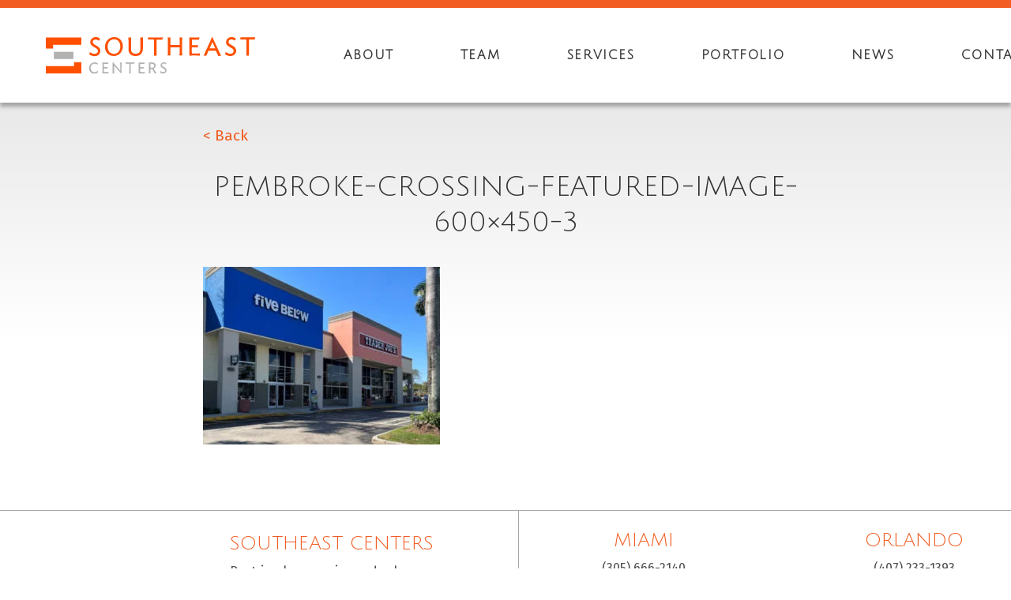

--- FILE ---
content_type: text/html; charset=UTF-8
request_url: https://southeastcenters.com/portfolio/pembroke-crossing/pembroke-crossing-featured-image-600x450-3/
body_size: 11224
content:
<!doctype html>

  <html class="no-js"  lang="en-US">

	<head>
		<meta charset="utf-8">

		<!-- Force IE to use the latest rendering engine available -->
		<meta http-equiv="X-UA-Compatible" content="IE=edge">

		<!-- Mobile Meta -->
		<meta name="viewport" content="width=device-width, initial-scale=1.0">
		<meta class="foundation-mq">

		<!-- If Site Icon isn't set in customizer -->
		
		<link rel="pingback" href="https://southeastcenters.com/xmlrpc.php">

		<meta name='robots' content='index, follow, max-image-preview:large, max-snippet:-1, max-video-preview:-1' />

	<!-- This site is optimized with the Yoast SEO plugin v26.7 - https://yoast.com/wordpress/plugins/seo/ -->
	<title>pembroke-crossing-featured-image-600x450-3 - Southeast Centers</title>
	<meta name="description" content="pembroke-crossing-featured-image-600x450-3" />
	<link rel="canonical" href="https://southeastcenters.com/portfolio/pembroke-crossing/pembroke-crossing-featured-image-600x450-3/" />
	<meta property="og:locale" content="en_US" />
	<meta property="og:type" content="article" />
	<meta property="og:title" content="pembroke-crossing-featured-image-600x450-3 - Southeast Centers" />
	<meta property="og:description" content="pembroke-crossing-featured-image-600x450-3" />
	<meta property="og:url" content="https://southeastcenters.com/portfolio/pembroke-crossing/pembroke-crossing-featured-image-600x450-3/" />
	<meta property="og:site_name" content="Southeast Centers" />
	<meta property="og:image" content="https://southeastcenters.com/portfolio/pembroke-crossing/pembroke-crossing-featured-image-600x450-3" />
	<meta property="og:image:width" content="600" />
	<meta property="og:image:height" content="450" />
	<meta property="og:image:type" content="image/jpeg" />
	<meta name="twitter:card" content="summary_large_image" />
	<script type="application/ld+json" class="yoast-schema-graph">{"@context":"https://schema.org","@graph":[{"@type":"WebPage","@id":"https://southeastcenters.com/portfolio/pembroke-crossing/pembroke-crossing-featured-image-600x450-3/","url":"https://southeastcenters.com/portfolio/pembroke-crossing/pembroke-crossing-featured-image-600x450-3/","name":"pembroke-crossing-featured-image-600x450-3 - Southeast Centers","isPartOf":{"@id":"https://southeastcenters.com/#website"},"primaryImageOfPage":{"@id":"https://southeastcenters.com/portfolio/pembroke-crossing/pembroke-crossing-featured-image-600x450-3/#primaryimage"},"image":{"@id":"https://southeastcenters.com/portfolio/pembroke-crossing/pembroke-crossing-featured-image-600x450-3/#primaryimage"},"thumbnailUrl":"https://southeastcenters.com/wp-content/uploads/2023/02/pembroke-crossing-featured-image-600x450-3.jpg","datePublished":"2023-02-27T14:52:41+00:00","description":"pembroke-crossing-featured-image-600x450-3","breadcrumb":{"@id":"https://southeastcenters.com/portfolio/pembroke-crossing/pembroke-crossing-featured-image-600x450-3/#breadcrumb"},"inLanguage":"en-US","potentialAction":[{"@type":"ReadAction","target":["https://southeastcenters.com/portfolio/pembroke-crossing/pembroke-crossing-featured-image-600x450-3/"]}]},{"@type":"ImageObject","inLanguage":"en-US","@id":"https://southeastcenters.com/portfolio/pembroke-crossing/pembroke-crossing-featured-image-600x450-3/#primaryimage","url":"https://southeastcenters.com/wp-content/uploads/2023/02/pembroke-crossing-featured-image-600x450-3.jpg","contentUrl":"https://southeastcenters.com/wp-content/uploads/2023/02/pembroke-crossing-featured-image-600x450-3.jpg","width":600,"height":450},{"@type":"BreadcrumbList","@id":"https://southeastcenters.com/portfolio/pembroke-crossing/pembroke-crossing-featured-image-600x450-3/#breadcrumb","itemListElement":[{"@type":"ListItem","position":1,"name":"Home","item":"https://southeastcenters.com/"},{"@type":"ListItem","position":2,"name":"Pembroke Crossing","item":"https://southeastcenters.com/portfolio/pembroke-crossing/"},{"@type":"ListItem","position":3,"name":"pembroke-crossing-featured-image-600&#215;450-3"}]},{"@type":"WebSite","@id":"https://southeastcenters.com/#website","url":"https://southeastcenters.com/","name":"Southeast Centers","description":"Expert Asset Management - Strategic Leasing - Quality Construction Management - Design and Development","potentialAction":[{"@type":"SearchAction","target":{"@type":"EntryPoint","urlTemplate":"https://southeastcenters.com/?s={search_term_string}"},"query-input":{"@type":"PropertyValueSpecification","valueRequired":true,"valueName":"search_term_string"}}],"inLanguage":"en-US"}]}</script>
	<!-- / Yoast SEO plugin. -->


<link rel='dns-prefetch' href='//fonts.googleapis.com' />
<link rel="alternate" type="application/rss+xml" title="Southeast Centers &raquo; Feed" href="https://southeastcenters.com/feed/" />
<link rel="alternate" type="application/rss+xml" title="Southeast Centers &raquo; Comments Feed" href="https://southeastcenters.com/comments/feed/" />
<link rel="alternate" type="application/rss+xml" title="Southeast Centers &raquo; pembroke-crossing-featured-image-600&#215;450-3 Comments Feed" href="https://southeastcenters.com/wp-content/uploads/2023/02/pembroke-crossing-featured-image-600x450-3.jpg/feed/" />
<link rel="alternate" title="oEmbed (JSON)" type="application/json+oembed" href="https://southeastcenters.com/wp-json/oembed/1.0/embed?url=https%3A%2F%2Fsoutheastcenters.com%2Fwp-content%2Fuploads%2F2023%2F02%2Fpembroke-crossing-featured-image-600x450-3.jpg" />
<link rel="alternate" title="oEmbed (XML)" type="text/xml+oembed" href="https://southeastcenters.com/wp-json/oembed/1.0/embed?url=https%3A%2F%2Fsoutheastcenters.com%2Fwp-content%2Fuploads%2F2023%2F02%2Fpembroke-crossing-featured-image-600x450-3.jpg&#038;format=xml" />
		<!-- This site uses the Google Analytics by MonsterInsights plugin v9.11.1 - Using Analytics tracking - https://www.monsterinsights.com/ -->
							<script src="//www.googletagmanager.com/gtag/js?id=G-8SV5BRLJEL"  data-cfasync="false" data-wpfc-render="false" type="text/javascript" async></script>
			<script data-cfasync="false" data-wpfc-render="false" type="text/javascript">
				var mi_version = '9.11.1';
				var mi_track_user = true;
				var mi_no_track_reason = '';
								var MonsterInsightsDefaultLocations = {"page_location":"https:\/\/southeastcenters.com\/portfolio\/pembroke-crossing\/pembroke-crossing-featured-image-600x450-3\/"};
								if ( typeof MonsterInsightsPrivacyGuardFilter === 'function' ) {
					var MonsterInsightsLocations = (typeof MonsterInsightsExcludeQuery === 'object') ? MonsterInsightsPrivacyGuardFilter( MonsterInsightsExcludeQuery ) : MonsterInsightsPrivacyGuardFilter( MonsterInsightsDefaultLocations );
				} else {
					var MonsterInsightsLocations = (typeof MonsterInsightsExcludeQuery === 'object') ? MonsterInsightsExcludeQuery : MonsterInsightsDefaultLocations;
				}

								var disableStrs = [
										'ga-disable-G-8SV5BRLJEL',
									];

				/* Function to detect opted out users */
				function __gtagTrackerIsOptedOut() {
					for (var index = 0; index < disableStrs.length; index++) {
						if (document.cookie.indexOf(disableStrs[index] + '=true') > -1) {
							return true;
						}
					}

					return false;
				}

				/* Disable tracking if the opt-out cookie exists. */
				if (__gtagTrackerIsOptedOut()) {
					for (var index = 0; index < disableStrs.length; index++) {
						window[disableStrs[index]] = true;
					}
				}

				/* Opt-out function */
				function __gtagTrackerOptout() {
					for (var index = 0; index < disableStrs.length; index++) {
						document.cookie = disableStrs[index] + '=true; expires=Thu, 31 Dec 2099 23:59:59 UTC; path=/';
						window[disableStrs[index]] = true;
					}
				}

				if ('undefined' === typeof gaOptout) {
					function gaOptout() {
						__gtagTrackerOptout();
					}
				}
								window.dataLayer = window.dataLayer || [];

				window.MonsterInsightsDualTracker = {
					helpers: {},
					trackers: {},
				};
				if (mi_track_user) {
					function __gtagDataLayer() {
						dataLayer.push(arguments);
					}

					function __gtagTracker(type, name, parameters) {
						if (!parameters) {
							parameters = {};
						}

						if (parameters.send_to) {
							__gtagDataLayer.apply(null, arguments);
							return;
						}

						if (type === 'event') {
														parameters.send_to = monsterinsights_frontend.v4_id;
							var hookName = name;
							if (typeof parameters['event_category'] !== 'undefined') {
								hookName = parameters['event_category'] + ':' + name;
							}

							if (typeof MonsterInsightsDualTracker.trackers[hookName] !== 'undefined') {
								MonsterInsightsDualTracker.trackers[hookName](parameters);
							} else {
								__gtagDataLayer('event', name, parameters);
							}
							
						} else {
							__gtagDataLayer.apply(null, arguments);
						}
					}

					__gtagTracker('js', new Date());
					__gtagTracker('set', {
						'developer_id.dZGIzZG': true,
											});
					if ( MonsterInsightsLocations.page_location ) {
						__gtagTracker('set', MonsterInsightsLocations);
					}
										__gtagTracker('config', 'G-8SV5BRLJEL', {"forceSSL":"true"} );
										window.gtag = __gtagTracker;										(function () {
						/* https://developers.google.com/analytics/devguides/collection/analyticsjs/ */
						/* ga and __gaTracker compatibility shim. */
						var noopfn = function () {
							return null;
						};
						var newtracker = function () {
							return new Tracker();
						};
						var Tracker = function () {
							return null;
						};
						var p = Tracker.prototype;
						p.get = noopfn;
						p.set = noopfn;
						p.send = function () {
							var args = Array.prototype.slice.call(arguments);
							args.unshift('send');
							__gaTracker.apply(null, args);
						};
						var __gaTracker = function () {
							var len = arguments.length;
							if (len === 0) {
								return;
							}
							var f = arguments[len - 1];
							if (typeof f !== 'object' || f === null || typeof f.hitCallback !== 'function') {
								if ('send' === arguments[0]) {
									var hitConverted, hitObject = false, action;
									if ('event' === arguments[1]) {
										if ('undefined' !== typeof arguments[3]) {
											hitObject = {
												'eventAction': arguments[3],
												'eventCategory': arguments[2],
												'eventLabel': arguments[4],
												'value': arguments[5] ? arguments[5] : 1,
											}
										}
									}
									if ('pageview' === arguments[1]) {
										if ('undefined' !== typeof arguments[2]) {
											hitObject = {
												'eventAction': 'page_view',
												'page_path': arguments[2],
											}
										}
									}
									if (typeof arguments[2] === 'object') {
										hitObject = arguments[2];
									}
									if (typeof arguments[5] === 'object') {
										Object.assign(hitObject, arguments[5]);
									}
									if ('undefined' !== typeof arguments[1].hitType) {
										hitObject = arguments[1];
										if ('pageview' === hitObject.hitType) {
											hitObject.eventAction = 'page_view';
										}
									}
									if (hitObject) {
										action = 'timing' === arguments[1].hitType ? 'timing_complete' : hitObject.eventAction;
										hitConverted = mapArgs(hitObject);
										__gtagTracker('event', action, hitConverted);
									}
								}
								return;
							}

							function mapArgs(args) {
								var arg, hit = {};
								var gaMap = {
									'eventCategory': 'event_category',
									'eventAction': 'event_action',
									'eventLabel': 'event_label',
									'eventValue': 'event_value',
									'nonInteraction': 'non_interaction',
									'timingCategory': 'event_category',
									'timingVar': 'name',
									'timingValue': 'value',
									'timingLabel': 'event_label',
									'page': 'page_path',
									'location': 'page_location',
									'title': 'page_title',
									'referrer' : 'page_referrer',
								};
								for (arg in args) {
																		if (!(!args.hasOwnProperty(arg) || !gaMap.hasOwnProperty(arg))) {
										hit[gaMap[arg]] = args[arg];
									} else {
										hit[arg] = args[arg];
									}
								}
								return hit;
							}

							try {
								f.hitCallback();
							} catch (ex) {
							}
						};
						__gaTracker.create = newtracker;
						__gaTracker.getByName = newtracker;
						__gaTracker.getAll = function () {
							return [];
						};
						__gaTracker.remove = noopfn;
						__gaTracker.loaded = true;
						window['__gaTracker'] = __gaTracker;
					})();
									} else {
										console.log("");
					(function () {
						function __gtagTracker() {
							return null;
						}

						window['__gtagTracker'] = __gtagTracker;
						window['gtag'] = __gtagTracker;
					})();
									}
			</script>
							<!-- / Google Analytics by MonsterInsights -->
		<style id='wp-img-auto-sizes-contain-inline-css' type='text/css'>
img:is([sizes=auto i],[sizes^="auto," i]){contain-intrinsic-size:3000px 1500px}
/*# sourceURL=wp-img-auto-sizes-contain-inline-css */
</style>
<style id='wp-block-library-inline-css' type='text/css'>
:root{--wp-block-synced-color:#7a00df;--wp-block-synced-color--rgb:122,0,223;--wp-bound-block-color:var(--wp-block-synced-color);--wp-editor-canvas-background:#ddd;--wp-admin-theme-color:#007cba;--wp-admin-theme-color--rgb:0,124,186;--wp-admin-theme-color-darker-10:#006ba1;--wp-admin-theme-color-darker-10--rgb:0,107,160.5;--wp-admin-theme-color-darker-20:#005a87;--wp-admin-theme-color-darker-20--rgb:0,90,135;--wp-admin-border-width-focus:2px}@media (min-resolution:192dpi){:root{--wp-admin-border-width-focus:1.5px}}.wp-element-button{cursor:pointer}:root .has-very-light-gray-background-color{background-color:#eee}:root .has-very-dark-gray-background-color{background-color:#313131}:root .has-very-light-gray-color{color:#eee}:root .has-very-dark-gray-color{color:#313131}:root .has-vivid-green-cyan-to-vivid-cyan-blue-gradient-background{background:linear-gradient(135deg,#00d084,#0693e3)}:root .has-purple-crush-gradient-background{background:linear-gradient(135deg,#34e2e4,#4721fb 50%,#ab1dfe)}:root .has-hazy-dawn-gradient-background{background:linear-gradient(135deg,#faaca8,#dad0ec)}:root .has-subdued-olive-gradient-background{background:linear-gradient(135deg,#fafae1,#67a671)}:root .has-atomic-cream-gradient-background{background:linear-gradient(135deg,#fdd79a,#004a59)}:root .has-nightshade-gradient-background{background:linear-gradient(135deg,#330968,#31cdcf)}:root .has-midnight-gradient-background{background:linear-gradient(135deg,#020381,#2874fc)}:root{--wp--preset--font-size--normal:16px;--wp--preset--font-size--huge:42px}.has-regular-font-size{font-size:1em}.has-larger-font-size{font-size:2.625em}.has-normal-font-size{font-size:var(--wp--preset--font-size--normal)}.has-huge-font-size{font-size:var(--wp--preset--font-size--huge)}.has-text-align-center{text-align:center}.has-text-align-left{text-align:left}.has-text-align-right{text-align:right}.has-fit-text{white-space:nowrap!important}#end-resizable-editor-section{display:none}.aligncenter{clear:both}.items-justified-left{justify-content:flex-start}.items-justified-center{justify-content:center}.items-justified-right{justify-content:flex-end}.items-justified-space-between{justify-content:space-between}.screen-reader-text{border:0;clip-path:inset(50%);height:1px;margin:-1px;overflow:hidden;padding:0;position:absolute;width:1px;word-wrap:normal!important}.screen-reader-text:focus{background-color:#ddd;clip-path:none;color:#444;display:block;font-size:1em;height:auto;left:5px;line-height:normal;padding:15px 23px 14px;text-decoration:none;top:5px;width:auto;z-index:100000}html :where(.has-border-color){border-style:solid}html :where([style*=border-top-color]){border-top-style:solid}html :where([style*=border-right-color]){border-right-style:solid}html :where([style*=border-bottom-color]){border-bottom-style:solid}html :where([style*=border-left-color]){border-left-style:solid}html :where([style*=border-width]){border-style:solid}html :where([style*=border-top-width]){border-top-style:solid}html :where([style*=border-right-width]){border-right-style:solid}html :where([style*=border-bottom-width]){border-bottom-style:solid}html :where([style*=border-left-width]){border-left-style:solid}html :where(img[class*=wp-image-]){height:auto;max-width:100%}:where(figure){margin:0 0 1em}html :where(.is-position-sticky){--wp-admin--admin-bar--position-offset:var(--wp-admin--admin-bar--height,0px)}@media screen and (max-width:600px){html :where(.is-position-sticky){--wp-admin--admin-bar--position-offset:0px}}

/*# sourceURL=wp-block-library-inline-css */
</style><style id='global-styles-inline-css' type='text/css'>
:root{--wp--preset--aspect-ratio--square: 1;--wp--preset--aspect-ratio--4-3: 4/3;--wp--preset--aspect-ratio--3-4: 3/4;--wp--preset--aspect-ratio--3-2: 3/2;--wp--preset--aspect-ratio--2-3: 2/3;--wp--preset--aspect-ratio--16-9: 16/9;--wp--preset--aspect-ratio--9-16: 9/16;--wp--preset--color--black: #000000;--wp--preset--color--cyan-bluish-gray: #abb8c3;--wp--preset--color--white: #ffffff;--wp--preset--color--pale-pink: #f78da7;--wp--preset--color--vivid-red: #cf2e2e;--wp--preset--color--luminous-vivid-orange: #ff6900;--wp--preset--color--luminous-vivid-amber: #fcb900;--wp--preset--color--light-green-cyan: #7bdcb5;--wp--preset--color--vivid-green-cyan: #00d084;--wp--preset--color--pale-cyan-blue: #8ed1fc;--wp--preset--color--vivid-cyan-blue: #0693e3;--wp--preset--color--vivid-purple: #9b51e0;--wp--preset--gradient--vivid-cyan-blue-to-vivid-purple: linear-gradient(135deg,rgb(6,147,227) 0%,rgb(155,81,224) 100%);--wp--preset--gradient--light-green-cyan-to-vivid-green-cyan: linear-gradient(135deg,rgb(122,220,180) 0%,rgb(0,208,130) 100%);--wp--preset--gradient--luminous-vivid-amber-to-luminous-vivid-orange: linear-gradient(135deg,rgb(252,185,0) 0%,rgb(255,105,0) 100%);--wp--preset--gradient--luminous-vivid-orange-to-vivid-red: linear-gradient(135deg,rgb(255,105,0) 0%,rgb(207,46,46) 100%);--wp--preset--gradient--very-light-gray-to-cyan-bluish-gray: linear-gradient(135deg,rgb(238,238,238) 0%,rgb(169,184,195) 100%);--wp--preset--gradient--cool-to-warm-spectrum: linear-gradient(135deg,rgb(74,234,220) 0%,rgb(151,120,209) 20%,rgb(207,42,186) 40%,rgb(238,44,130) 60%,rgb(251,105,98) 80%,rgb(254,248,76) 100%);--wp--preset--gradient--blush-light-purple: linear-gradient(135deg,rgb(255,206,236) 0%,rgb(152,150,240) 100%);--wp--preset--gradient--blush-bordeaux: linear-gradient(135deg,rgb(254,205,165) 0%,rgb(254,45,45) 50%,rgb(107,0,62) 100%);--wp--preset--gradient--luminous-dusk: linear-gradient(135deg,rgb(255,203,112) 0%,rgb(199,81,192) 50%,rgb(65,88,208) 100%);--wp--preset--gradient--pale-ocean: linear-gradient(135deg,rgb(255,245,203) 0%,rgb(182,227,212) 50%,rgb(51,167,181) 100%);--wp--preset--gradient--electric-grass: linear-gradient(135deg,rgb(202,248,128) 0%,rgb(113,206,126) 100%);--wp--preset--gradient--midnight: linear-gradient(135deg,rgb(2,3,129) 0%,rgb(40,116,252) 100%);--wp--preset--font-size--small: 13px;--wp--preset--font-size--medium: 20px;--wp--preset--font-size--large: 36px;--wp--preset--font-size--x-large: 42px;--wp--preset--spacing--20: 0.44rem;--wp--preset--spacing--30: 0.67rem;--wp--preset--spacing--40: 1rem;--wp--preset--spacing--50: 1.5rem;--wp--preset--spacing--60: 2.25rem;--wp--preset--spacing--70: 3.38rem;--wp--preset--spacing--80: 5.06rem;--wp--preset--shadow--natural: 6px 6px 9px rgba(0, 0, 0, 0.2);--wp--preset--shadow--deep: 12px 12px 50px rgba(0, 0, 0, 0.4);--wp--preset--shadow--sharp: 6px 6px 0px rgba(0, 0, 0, 0.2);--wp--preset--shadow--outlined: 6px 6px 0px -3px rgb(255, 255, 255), 6px 6px rgb(0, 0, 0);--wp--preset--shadow--crisp: 6px 6px 0px rgb(0, 0, 0);}:where(.is-layout-flex){gap: 0.5em;}:where(.is-layout-grid){gap: 0.5em;}body .is-layout-flex{display: flex;}.is-layout-flex{flex-wrap: wrap;align-items: center;}.is-layout-flex > :is(*, div){margin: 0;}body .is-layout-grid{display: grid;}.is-layout-grid > :is(*, div){margin: 0;}:where(.wp-block-columns.is-layout-flex){gap: 2em;}:where(.wp-block-columns.is-layout-grid){gap: 2em;}:where(.wp-block-post-template.is-layout-flex){gap: 1.25em;}:where(.wp-block-post-template.is-layout-grid){gap: 1.25em;}.has-black-color{color: var(--wp--preset--color--black) !important;}.has-cyan-bluish-gray-color{color: var(--wp--preset--color--cyan-bluish-gray) !important;}.has-white-color{color: var(--wp--preset--color--white) !important;}.has-pale-pink-color{color: var(--wp--preset--color--pale-pink) !important;}.has-vivid-red-color{color: var(--wp--preset--color--vivid-red) !important;}.has-luminous-vivid-orange-color{color: var(--wp--preset--color--luminous-vivid-orange) !important;}.has-luminous-vivid-amber-color{color: var(--wp--preset--color--luminous-vivid-amber) !important;}.has-light-green-cyan-color{color: var(--wp--preset--color--light-green-cyan) !important;}.has-vivid-green-cyan-color{color: var(--wp--preset--color--vivid-green-cyan) !important;}.has-pale-cyan-blue-color{color: var(--wp--preset--color--pale-cyan-blue) !important;}.has-vivid-cyan-blue-color{color: var(--wp--preset--color--vivid-cyan-blue) !important;}.has-vivid-purple-color{color: var(--wp--preset--color--vivid-purple) !important;}.has-black-background-color{background-color: var(--wp--preset--color--black) !important;}.has-cyan-bluish-gray-background-color{background-color: var(--wp--preset--color--cyan-bluish-gray) !important;}.has-white-background-color{background-color: var(--wp--preset--color--white) !important;}.has-pale-pink-background-color{background-color: var(--wp--preset--color--pale-pink) !important;}.has-vivid-red-background-color{background-color: var(--wp--preset--color--vivid-red) !important;}.has-luminous-vivid-orange-background-color{background-color: var(--wp--preset--color--luminous-vivid-orange) !important;}.has-luminous-vivid-amber-background-color{background-color: var(--wp--preset--color--luminous-vivid-amber) !important;}.has-light-green-cyan-background-color{background-color: var(--wp--preset--color--light-green-cyan) !important;}.has-vivid-green-cyan-background-color{background-color: var(--wp--preset--color--vivid-green-cyan) !important;}.has-pale-cyan-blue-background-color{background-color: var(--wp--preset--color--pale-cyan-blue) !important;}.has-vivid-cyan-blue-background-color{background-color: var(--wp--preset--color--vivid-cyan-blue) !important;}.has-vivid-purple-background-color{background-color: var(--wp--preset--color--vivid-purple) !important;}.has-black-border-color{border-color: var(--wp--preset--color--black) !important;}.has-cyan-bluish-gray-border-color{border-color: var(--wp--preset--color--cyan-bluish-gray) !important;}.has-white-border-color{border-color: var(--wp--preset--color--white) !important;}.has-pale-pink-border-color{border-color: var(--wp--preset--color--pale-pink) !important;}.has-vivid-red-border-color{border-color: var(--wp--preset--color--vivid-red) !important;}.has-luminous-vivid-orange-border-color{border-color: var(--wp--preset--color--luminous-vivid-orange) !important;}.has-luminous-vivid-amber-border-color{border-color: var(--wp--preset--color--luminous-vivid-amber) !important;}.has-light-green-cyan-border-color{border-color: var(--wp--preset--color--light-green-cyan) !important;}.has-vivid-green-cyan-border-color{border-color: var(--wp--preset--color--vivid-green-cyan) !important;}.has-pale-cyan-blue-border-color{border-color: var(--wp--preset--color--pale-cyan-blue) !important;}.has-vivid-cyan-blue-border-color{border-color: var(--wp--preset--color--vivid-cyan-blue) !important;}.has-vivid-purple-border-color{border-color: var(--wp--preset--color--vivid-purple) !important;}.has-vivid-cyan-blue-to-vivid-purple-gradient-background{background: var(--wp--preset--gradient--vivid-cyan-blue-to-vivid-purple) !important;}.has-light-green-cyan-to-vivid-green-cyan-gradient-background{background: var(--wp--preset--gradient--light-green-cyan-to-vivid-green-cyan) !important;}.has-luminous-vivid-amber-to-luminous-vivid-orange-gradient-background{background: var(--wp--preset--gradient--luminous-vivid-amber-to-luminous-vivid-orange) !important;}.has-luminous-vivid-orange-to-vivid-red-gradient-background{background: var(--wp--preset--gradient--luminous-vivid-orange-to-vivid-red) !important;}.has-very-light-gray-to-cyan-bluish-gray-gradient-background{background: var(--wp--preset--gradient--very-light-gray-to-cyan-bluish-gray) !important;}.has-cool-to-warm-spectrum-gradient-background{background: var(--wp--preset--gradient--cool-to-warm-spectrum) !important;}.has-blush-light-purple-gradient-background{background: var(--wp--preset--gradient--blush-light-purple) !important;}.has-blush-bordeaux-gradient-background{background: var(--wp--preset--gradient--blush-bordeaux) !important;}.has-luminous-dusk-gradient-background{background: var(--wp--preset--gradient--luminous-dusk) !important;}.has-pale-ocean-gradient-background{background: var(--wp--preset--gradient--pale-ocean) !important;}.has-electric-grass-gradient-background{background: var(--wp--preset--gradient--electric-grass) !important;}.has-midnight-gradient-background{background: var(--wp--preset--gradient--midnight) !important;}.has-small-font-size{font-size: var(--wp--preset--font-size--small) !important;}.has-medium-font-size{font-size: var(--wp--preset--font-size--medium) !important;}.has-large-font-size{font-size: var(--wp--preset--font-size--large) !important;}.has-x-large-font-size{font-size: var(--wp--preset--font-size--x-large) !important;}
/*# sourceURL=global-styles-inline-css */
</style>

<style id='classic-theme-styles-inline-css' type='text/css'>
/*! This file is auto-generated */
.wp-block-button__link{color:#fff;background-color:#32373c;border-radius:9999px;box-shadow:none;text-decoration:none;padding:calc(.667em + 2px) calc(1.333em + 2px);font-size:1.125em}.wp-block-file__button{background:#32373c;color:#fff;text-decoration:none}
/*# sourceURL=/wp-includes/css/classic-themes.min.css */
</style>
<link rel='stylesheet' id='google-fonts-css' href='https://fonts.googleapis.com/css?family=Fira+Sans%3A300%2C400%2C700%7CJulius+Sans+One&#038;ver=6.9' type='text/css' media='all' />
<link rel='stylesheet' id='site-css-css' href='https://southeastcenters.com/wp-content/themes/JointsWP/assets/css/style.min.css?ver=6.9' type='text/css' media='all' />
<script type="text/javascript" src="https://southeastcenters.com/wp-content/plugins/google-analytics-for-wordpress/assets/js/frontend-gtag.min.js?ver=9.11.1" id="monsterinsights-frontend-script-js" async="async" data-wp-strategy="async"></script>
<script data-cfasync="false" data-wpfc-render="false" type="text/javascript" id='monsterinsights-frontend-script-js-extra'>/* <![CDATA[ */
var monsterinsights_frontend = {"js_events_tracking":"true","download_extensions":"doc,pdf,ppt,zip,xls,docx,pptx,xlsx","inbound_paths":"[]","home_url":"https:\/\/southeastcenters.com","hash_tracking":"false","v4_id":"G-8SV5BRLJEL"};/* ]]> */
</script>
<script type="text/javascript" src="https://southeastcenters.com/wp-includes/js/jquery/jquery.min.js?ver=3.7.1" id="jquery-core-js"></script>
<script type="text/javascript" src="https://southeastcenters.com/wp-includes/js/jquery/jquery-migrate.min.js?ver=3.4.1" id="jquery-migrate-js"></script>
<link rel="https://api.w.org/" href="https://southeastcenters.com/wp-json/" /><link rel="alternate" title="JSON" type="application/json" href="https://southeastcenters.com/wp-json/wp/v2/media/2938" /><link rel='shortlink' href='https://southeastcenters.com/?p=2938' />
<link rel="icon" href="https://southeastcenters.com/wp-content/uploads/2017/08/cropped-site-icon-32x32.png" sizes="32x32" />
<link rel="icon" href="https://southeastcenters.com/wp-content/uploads/2017/08/cropped-site-icon-192x192.png" sizes="192x192" />
<link rel="apple-touch-icon" href="https://southeastcenters.com/wp-content/uploads/2017/08/cropped-site-icon-180x180.png" />
<meta name="msapplication-TileImage" content="https://southeastcenters.com/wp-content/uploads/2017/08/cropped-site-icon-270x270.png" />
		<style type="text/css" id="wp-custom-css">
			.virtual-tour-wrap {
	display: flex;
    flex-direction: row;
    flex-wrap: wrap;
    width: 100%;
}

.virtual_tour {
	padding: .9375rem;
}
.virtual_tour iframe {
		width: 100%;
    display: block;
	}
		</style>
		
		<!-- Drop Google Analytics here -->
		<!-- end analytics -->

	<link rel='stylesheet' id='siteorigin-panels-front-css' href='https://southeastcenters.com/wp-content/plugins/siteorigin-panels/css/front-flex.min.css?ver=2.33.5' type='text/css' media='all' />
</head>

	<!-- Uncomment this line if using the Off-Canvas Menu -->

	<body class="attachment wp-singular attachment-template-default single single-attachment postid-2938 attachmentid-2938 attachment-jpeg wp-theme-JointsWP">

		<div class="off-canvas-wrapper">

			<div class="off-canvas position-right" id="off-canvas" data-off-canvas>
	<ul id="menu-main-menu" class="vertical menu" data-accordion-menu><li id="menu-item-35" class="menu-item menu-item-type-post_type menu-item-object-page menu-item-35"><a href="https://southeastcenters.com/about/">About</a></li>
<li id="menu-item-36" class="menu-item menu-item-type-post_type_archive menu-item-object-wf-team menu-item-36"><a href="https://southeastcenters.com/team/">Team</a></li>
<li id="menu-item-43" class="menu-item menu-item-type-post_type menu-item-object-page menu-item-43"><a href="https://southeastcenters.com/our-services-for-you/">Services</a></li>
<li id="menu-item-42" class="menu-item menu-item-type-post_type_archive menu-item-object-wf-portfolio menu-item-42"><a href="https://southeastcenters.com/portfolio/">Portfolio</a></li>
<li id="menu-item-1442" class="menu-item menu-item-type-custom menu-item-object-custom menu-item-1442"><a href="/news">News</a></li>
<li id="menu-item-34" class="menu-item menu-item-type-post_type menu-item-object-page menu-item-34"><a href="https://southeastcenters.com/contact/">Contact</a></li>
</ul></div>
			<div class="off-canvas-content" data-off-canvas-content>

				<header class="header" role="banner">

					<div class="row">

						<div class="large-12 columns">

					 		<!-- By default, this menu will use off-canvas for small
	 and a topbar for medium-up -->

<div class="menubar">
	<div class="menubar-left logo">
		<a href="https://southeastcenters.com">
			<img class="home-logo" src="https://southeastcenters.com/wp-content/themes/JointsWP/assets/images/southeast-centers-logo-home.svg" alt="Southeast Centers - White" width="265" height="45">
			<img class="main-logo" src="https://southeastcenters.com/wp-content/themes/JointsWP/assets/images/southeast-centers-logo.svg" alt="Southeast Centers" width="265" height="45">
		</a>
	</div>
	<div class="menubar-right show-for-large">
		<ul id="menu-main-menu-1" class="vertical medium-horizontal menu main-menu" data-responsive-menu="accordion medium-dropdown " data-close-on-click-inside="false"><li id="menu-item-35" class="menu-item menu-item-type-post_type menu-item-object-page"><a href="https://southeastcenters.com/about/"><span data-hover="About">About</span></a></li>
<li id="menu-item-36" class="menu-item menu-item-type-post_type_archive menu-item-object-wf-team"><a href="https://southeastcenters.com/team/"><span data-hover="Team">Team</span></a></li>
<li id="menu-item-43" class="menu-item menu-item-type-post_type menu-item-object-page"><a href="https://southeastcenters.com/our-services-for-you/"><span data-hover="Services">Services</span></a></li>
<li id="menu-item-42" class="menu-item menu-item-type-post_type_archive menu-item-object-wf-portfolio"><a href="https://southeastcenters.com/portfolio/"><span data-hover="Portfolio">Portfolio</span></a></li>
<li id="menu-item-1442" class="menu-item menu-item-type-custom menu-item-object-custom"><a href="/news"><span data-hover="News">News</span></a></li>
<li id="menu-item-34" class="menu-item menu-item-type-post_type menu-item-object-page"><a href="https://southeastcenters.com/contact/"><span data-hover="Contact">Contact</span></a></li>
</ul>	</div>
	<div class="menubar-right hide-for-large">
		<ul class="menu">
			<li><button class="menu-icon" type="button" data-toggle="off-canvas"></button></li>
		</ul>
	</div>
</div>

						</div>

					</div>

				</header>

<div id="content">

	<div id="inner-content" class="row">

		<main id="main" class="large-8 medium-11 small-12 medium-centered columns" role="main">

		    
		    	<article id="post-2938" class="post-2938 attachment type-attachment status-inherit hentry" role="article" itemscope itemtype="http://schema.org/BlogPosting">

	<style>
		#singleBack a {
			font-size: 1.2rem;
			position: absolute;
			top: 150px;
		}
		@media only screen and (max-width: 1024px) {
			#singleBack {
				height: 1.5rem;
				margin-bottom: .5rem;

			}
			#singleBack a {
				font-size: 1rem;
				position: relative;
				top: unset;
			}
		}
	</style>

	<div id="singleBack" class="text-left">
		<a href="https://southeastcenters.com/news">< Back</a>
	</div>

	<header class="page-header text-center">
		<h1 class="entry-title single-title" itemprop="headline">pembroke-crossing-featured-image-600&#215;450-3</h1>
    </header> <!-- end article header -->

    <section class="entry-content" itemprop="articleBody">
				<p class="attachment"><a href='https://southeastcenters.com/wp-content/uploads/2023/02/pembroke-crossing-featured-image-600x450-3.jpg'><img fetchpriority="high" decoding="async" width="300" height="225" src="https://southeastcenters.com/wp-content/uploads/2023/02/pembroke-crossing-featured-image-600x450-3-300x225.jpg" class="attachment-medium size-medium" alt="" srcset="https://southeastcenters.com/wp-content/uploads/2023/02/pembroke-crossing-featured-image-600x450-3-300x225.jpg 300w, https://southeastcenters.com/wp-content/uploads/2023/02/pembroke-crossing-featured-image-600x450-3.jpg 600w" sizes="(max-width: 300px) 100vw, 300px" /></a></p>
	</section> <!-- end article section -->

	<footer class="article-footer">
				<p class="tags"></p>
	</footer> <!-- end article footer -->

</article> <!-- end article -->

		    
		</main> <!-- end #main -->

	</div> <!-- end #inner-content -->

</div> <!-- end #content -->

				<footer class="footer" role="contentinfo">
					
	<div class="upper-footer">
		<div class="row">
			<div class="large-12 medium-12 columns">
				<div id="siteorigin-panels-builder-2" class="widget widget_siteorigin-panels-builder"><div id="pl-w66be4a78180a5"  class="panel-layout" ><div id="pg-w66be4a78180a5-0"  class="panel-grid panel-has-style" ><div class="siteorigin-panels-stretch panel-row-style panel-row-style-for-w66be4a78180a5-0" data-stretch-type="divider-row" ><div id="pgc-w66be4a78180a5-0-0"  class="panel-grid-cell" ><div id="panel-w66be4a78180a5-0-0-0" class="so-panel widget widget_sow-editor panel-first-child panel-last-child" data-index="0" ><div class="panel-widget-style panel-widget-style-for-w66be4a78180a5-0-0-0" ><div
			
			class="so-widget-sow-editor so-widget-sow-editor-base"
			
		><h3 class="widget-title">Southeast Centers</h3>
<div class="siteorigin-widget-tinymce textwidget">
	<p>Best-in-class service and value creation through diligent, return-driven property management, leasing, development, and construction management</p>
</div>
</div></div></div></div><div id="pgc-w66be4a78180a5-0-1"  class="panel-grid-cell" ><div id="panel-w66be4a78180a5-0-1-0" class="so-panel widget widget_siteorigin-panels-builder panel-first-child panel-last-child" data-index="1" ><div class="panel-widget-style panel-widget-style-for-w66be4a78180a5-0-1-0" ><div id="pl-w66be4a73bc256"  class="panel-layout" ><div id="pg-w66be4a73bc256-0"  class="panel-grid panel-no-style" ><div id="pgc-w66be4a73bc256-0-0"  class="panel-grid-cell" ><div id="panel-w66be4a73bc256-0-0-0" class="so-panel widget widget_sow-editor panel-first-child panel-last-child" data-index="0" ><div
			
			class="so-widget-sow-editor so-widget-sow-editor-base"
			
		>
<div class="siteorigin-widget-tinymce textwidget">
	<h3 style="text-align: center;">Miami</h3>
<p style="text-align: center;">(305) 666-2140</p>
<h3 style="text-align: center;">Boca Raton</h3>
<p style="text-align: center;">(561) 347-0888</p>
</div>
</div></div></div><div id="pgc-w66be4a73bc256-0-1"  class="panel-grid-cell" ><div id="panel-w66be4a73bc256-0-1-0" class="so-panel widget widget_sow-editor panel-first-child panel-last-child" data-index="1" ><div
			
			class="so-widget-sow-editor so-widget-sow-editor-base"
			
		>
<div class="siteorigin-widget-tinymce textwidget">
	<p style="text-align: center;"><img loading="lazy" decoding="async" class="alignnone size-full wp-image-45" src="https://live-southeast-centers.pantheonsite.io/wp-content/uploads/2017/08/location-map.png" alt="Florida Map" width="190" height="183" /></p>
</div>
</div></div></div><div id="pgc-w66be4a73bc256-0-2"  class="panel-grid-cell" ><div id="panel-w66be4a73bc256-0-2-0" class="so-panel widget widget_sow-editor panel-first-child panel-last-child" data-index="2" ><div
			
			class="so-widget-sow-editor so-widget-sow-editor-base"
			
		>
<div class="siteorigin-widget-tinymce textwidget">
	<h3 style="text-align: center;">ORLANDO</h3>
<p style="text-align: center;">(407) 233-1393</p>
<h3 style="text-align: center;">SARASOTA</h3>
<p style="text-align: center;">(941) 955-2022</p>
</div>
</div></div></div></div></div></div></div></div></div></div></div></div>			</div>
		</div>
	</div>

					<div class="lower-footer">
						<div class="row">
							<div class="large-12 medium-12 columns">
								<div class="row">
									<div class="medium-8 columns medium-text-left text-center">
										<p class="source-org copyright">Copyright 2026 &copy; Southeast Centers.</p>
										<ul id="menu-footer" class="menu footer-links vertical medium-horizontal"><li id="menu-item-44" class="menu-item menu-item-type-post_type menu-item-object-page menu-item-44"><a href="https://southeastcenters.com/disclaimer/">Disclaimer</a></li>
</ul>									</div>
									<div class="medium-4 columns medium-text-right text-center">
										<ul id="menu-social-media-links" class="social-links">
<li><a href='https://www.linkedin.com/company/southeast-centers-llc1' target="_blank"><i class="fa fa-linkedin" aria-hidden="true"></i> </a></li>
</ul>									</div>
								</div>
							</div>
						</div>
					</div>
				</footer> <!-- end .footer -->
			</div>  <!-- end .main-content -->
		</div> <!-- end .off-canvas-wrapper -->
		<script type="speculationrules">
{"prefetch":[{"source":"document","where":{"and":[{"href_matches":"/*"},{"not":{"href_matches":["/wp-*.php","/wp-admin/*","/wp-content/uploads/*","/wp-content/*","/wp-content/plugins/*","/wp-content/themes/JointsWP/*","/*\\?(.+)"]}},{"not":{"selector_matches":"a[rel~=\"nofollow\"]"}},{"not":{"selector_matches":".no-prefetch, .no-prefetch a"}}]},"eagerness":"conservative"}]}
</script>
<script type="text/javascript">
/* <![CDATA[ */
	var relevanssi_rt_regex = /(&|\?)_(rt|rt_nonce)=(\w+)/g
	var newUrl = window.location.search.replace(relevanssi_rt_regex, '')
	if (newUrl.substr(0, 1) == '&') {
		newUrl = '?' + newUrl.substr(1)
	}
	history.replaceState(null, null, window.location.pathname + newUrl + window.location.hash)
/* ]]> */
</script>
<style media="all" id="siteorigin-panels-layouts-footer">/* Layout w66be4a73bc256 */ #pgc-w66be4a73bc256-0-0 { width:40%;width:calc(40% - ( 0.6 * 30px ) ) } #pgc-w66be4a73bc256-0-1 , #pgc-w66be4a73bc256-0-2 { width:30%;width:calc(30% - ( 0.7 * 30px ) ) } #pl-w66be4a73bc256 .so-panel { margin-bottom:30px } #pl-w66be4a73bc256 .so-panel:last-of-type { margin-bottom:0px } #pg-w66be4a73bc256-0.panel-has-style > .panel-row-style, #pg-w66be4a73bc256-0.panel-no-style { -webkit-align-items:center;align-items:center } #pgc-w66be4a73bc256-0-0 { align-self:auto } @media (max-width:640px){ #pg-w66be4a73bc256-0.panel-no-style, #pg-w66be4a73bc256-0.panel-has-style > .panel-row-style, #pg-w66be4a73bc256-0 { -webkit-flex-direction:column;-ms-flex-direction:column;flex-direction:column } #pg-w66be4a73bc256-0 > .panel-grid-cell , #pg-w66be4a73bc256-0 > .panel-row-style > .panel-grid-cell { width:100%;margin-right:0 } #pgc-w66be4a73bc256-0-0 , #pgc-w66be4a73bc256-0-1 { margin-bottom:30px } #pl-w66be4a73bc256 .panel-grid-cell { padding:0 } #pl-w66be4a73bc256 .panel-grid .panel-grid-cell-empty { display:none } #pl-w66be4a73bc256 .panel-grid .panel-grid-cell-mobile-last { margin-bottom:0px }  } /* Layout w66be4a78180a5 */ #pgc-w66be4a78180a5-0-0 { width:38%;width:calc(38% - ( 0.62 * 30px ) ) } #pgc-w66be4a78180a5-0-1 { width:62%;width:calc(62% - ( 0.38 * 30px ) ) } #pl-w66be4a78180a5 .so-panel { margin-bottom:30px } #pl-w66be4a78180a5 .so-panel:last-of-type { margin-bottom:0px } #pg-w66be4a78180a5-0> .panel-row-style { padding:0% 0% 0% 20% } #pg-w66be4a78180a5-0.panel-has-style > .panel-row-style, #pg-w66be4a78180a5-0.panel-no-style { -webkit-align-items:stretch;align-items:stretch } #pgc-w66be4a78180a5-0-0 { align-self:auto } #panel-w66be4a78180a5-0-0-0> .panel-widget-style { padding:8% 16% 0% 0% } #panel-w66be4a78180a5-0-1-0> .panel-widget-style { padding:4% 0% 0% 12% } @media (max-width:640px){ #pg-w66be4a78180a5-0.panel-no-style, #pg-w66be4a78180a5-0.panel-has-style > .panel-row-style, #pg-w66be4a78180a5-0 { -webkit-flex-direction:column;-ms-flex-direction:column;flex-direction:column } #pg-w66be4a78180a5-0 > .panel-grid-cell , #pg-w66be4a78180a5-0 > .panel-row-style > .panel-grid-cell { width:100%;margin-right:0 } #pgc-w66be4a78180a5-0-0 { margin-bottom:30px } #pl-w66be4a78180a5 .panel-grid-cell { padding:0 } #pl-w66be4a78180a5 .panel-grid .panel-grid-cell-empty { display:none } #pl-w66be4a78180a5 .panel-grid .panel-grid-cell-mobile-last { margin-bottom:0px } #pg-w66be4a78180a5-0> .panel-row-style { padding:0px 0px 0px 0px } #panel-w66be4a78180a5-0-0-0> .panel-widget-style { padding:1rem 0rem 0rem 0rem } #panel-w66be4a78180a5-0-1-0> .panel-widget-style { padding:1rem 1rem 1rem 1rem }  } </style><script type="text/javascript" src="https://southeastcenters.com/wp-content/themes/JointsWP/vendor/what-input/dist/what-input.min.js?ver=6.9" id="what-input-js"></script>
<script type="text/javascript" src="https://southeastcenters.com/wp-content/themes/JointsWP/assets/js/foundation.min.js?ver=6.2.3" id="foundation-js-js"></script>
<script type="text/javascript" src="https://southeastcenters.com/wp-content/themes/JointsWP/assets/js/scripts.js?ver=6.9" id="site-js-js"></script>
<script type="text/javascript" src="https://southeastcenters.com/wp-includes/js/comment-reply.min.js?ver=6.9" id="comment-reply-js" async="async" data-wp-strategy="async" fetchpriority="low"></script>
<script type="text/javascript" id="siteorigin-panels-front-styles-js-extra">
/* <![CDATA[ */
var panelsStyles = {"fullContainer":"body","stretchRows":"1"};
//# sourceURL=siteorigin-panels-front-styles-js-extra
/* ]]> */
</script>
<script type="text/javascript" src="https://southeastcenters.com/wp-content/plugins/siteorigin-panels/js/styling.min.js?ver=2.33.5" id="siteorigin-panels-front-styles-js"></script>
	</body>
</html> <!-- end page -->


--- FILE ---
content_type: text/javascript
request_url: https://southeastcenters.com/wp-content/themes/JointsWP/assets/js/scripts.js?ver=6.9
body_size: 671
content:
jQuery(document).foundation();
/*
These functions make sure WordPress
and Foundation play nice together.
*/

jQuery(document).ready(function( $ ) {

	// Remove empty P tags created by WP inside of Accordion and Orbit
	$('.accordion p:empty, .orbit p:empty').remove();

	// Makes sure last grid item floats left
	$('.archive-grid .columns').last().addClass( 'end' );

	// Adds Flex Video to YouTube and Vimeo Embeds
	$('iframe[src*="youtube.com"], iframe[src*="vimeo.com"]').each(function() {
		if ( $(this).innerWidth() / $(this).innerHeight() > 1.5 ) {
				$(this).wrap("<div class='widescreen flex-video'/>");
		} else {
			$(this).wrap("<div class='flex-video'/>");
		}
	});

	$('#home-carousel').slick({
		slidesToShow: 1,
		slidesToScroll: 1,
		dots: false,
		arrows: false,
		autoplay: true,
		autoplaySpeed: 5000,
		speed: 500,
  		fade: true,
  		cssEase: 'linear',
  		adaptiveHeight: true
	});

	$('#property-photos').slick({
		slidesToShow: 1,
		slidesToScroll: 1,
		dots: false,
		arrows: true,
		autoplay: true,
		autoplaySpeed: 5000,
		speed: 500
	});
	
	$(function() {
	    $('#propety-search-form').change(function() {
	        this.submit();
	    });
	});	

	$('.property-listing-detail').each(function () {
		var property_name = $(this).find('h2').text();
		var address_line_1 = $(this).find('.address-line-1').text();
		var address_line_3 = $(this).find('.address-line-3').text();
		var name_address = property_name + ' ' + address_line_1 + ', ' + address_line_3;
		console.log(property_name + ' ' + address_line_1 + ', ' + address_line_3);
        var link = "<a href='http://maps.google.com/maps?q=" + encodeURIComponent( name_address ) + "' target='_blank'>" + $(this).find('.address').html() + "</a>";
        $(this).find('.address').html(link);
    });

	$('.single-property-header-content .page-header').each(function () {
		var property_name = $(this).find('h1').text();
		var address_line_1 = $(this).find('.address-line-1').text();
		var address_line_3 = $(this).find('.address-line-3').text();
		var name_address = property_name + ' ' + address_line_1 + ', ' + address_line_3;
		console.log(property_name + ' ' + address_line_1 + ', ' + address_line_3);
        var link = "<a href='http://maps.google.com/maps?q=" + encodeURIComponent( name_address ) + "' target='_blank'>" + $(this).find('.address').html() + "</a>";
        $(this).find('.address').html(link);
    });
});


document.getElementById("property-search-text").addEventListener("focus", searchFocus);
document.getElementById("property-search-text").addEventListener("blur", searchRemoveFocus);

function searchFocus(){
    jQuery( ".property-filter-button" ).addClass( "focused" );
}

function searchRemoveFocus(){
    jQuery( ".property-filter-button" ).removeClass( "focused" );
}

jQuery(window).load(function ( $ ) {
	//#home-splas
	//.carousel-loaded
    setTimeout(function () {
        jQuery( "#portfolio-content" ).addClass( "preloaded" );
    }, 100);

	setTimeout(function () {
        jQuery( "#portfolio-content" ).removeClass("preloaded").addClass( "loaded" );
    }, 400);

});
